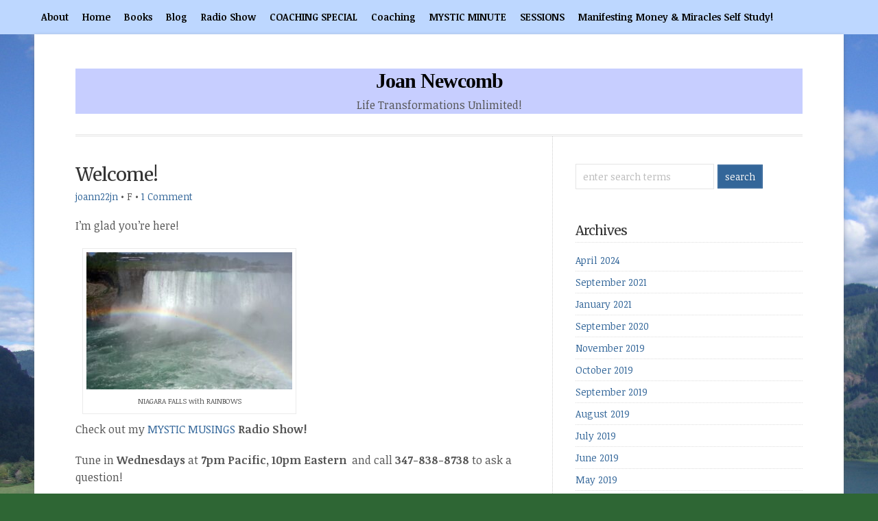

--- FILE ---
content_type: text/html; charset=UTF-8
request_url: https://joan-newcomb.com/blog/2013/06/07/welcome/
body_size: 16701
content:
<!DOCTYPE html PUBLIC "-//W3C//DTD XHTML 1.0 Transitional//EN" "http://www.w3.org/TR/xhtml1/DTD/xhtml1-transitional.dtd">

<html xmlns="http://www.w3.org/1999/xhtml" lang="en-US">

<head profile="http://gmpg.org/xfn/11">

<meta http-equiv="X-UA-Compatible" content="IE=edge" />

<meta http-equiv="Content-Type" content="text/html; charset=UTF-8" />

<title>   Welcome!  : Joan Newcomb</title>

<link rel="stylesheet" href="https://joan-newcomb.com/wp-content/themes/wp-professional102/style.css" type="text/css" media="screen" />

<link rel="stylesheet" href="https://joan-newcomb.com/wp-content/themes/wp-professional102/style-font.css" type="text/css" media="screen" />

	<!-- Responsive Design Resources -->
	<link rel="stylesheet" href="https://joan-newcomb.com/wp-content/themes/wp-professional102/style-responsive.css" type="text/css" media="screen" />
	<meta name="viewport" content="width=device-width,initial-scale=1" />

<link rel="pingback" href="https://joan-newcomb.com/xmlrpc.php" />


<meta name='robots' content='max-image-preview:large' />
<link rel="alternate" type="application/rss+xml" title="Joan Newcomb &raquo; Feed" href="https://joan-newcomb.com/feed/" />
<link rel="alternate" type="application/rss+xml" title="Joan Newcomb &raquo; Comments Feed" href="https://joan-newcomb.com/comments/feed/" />
<link rel="alternate" type="application/rss+xml" title="Joan Newcomb &raquo; Welcome! Comments Feed" href="https://joan-newcomb.com/blog/2013/06/07/welcome/feed/" />
<script type="text/javascript">
/* <![CDATA[ */
window._wpemojiSettings = {"baseUrl":"https:\/\/s.w.org\/images\/core\/emoji\/14.0.0\/72x72\/","ext":".png","svgUrl":"https:\/\/s.w.org\/images\/core\/emoji\/14.0.0\/svg\/","svgExt":".svg","source":{"concatemoji":"https:\/\/joan-newcomb.com\/wp-includes\/js\/wp-emoji-release.min.js?ver=6.4.7"}};
/*! This file is auto-generated */
!function(i,n){var o,s,e;function c(e){try{var t={supportTests:e,timestamp:(new Date).valueOf()};sessionStorage.setItem(o,JSON.stringify(t))}catch(e){}}function p(e,t,n){e.clearRect(0,0,e.canvas.width,e.canvas.height),e.fillText(t,0,0);var t=new Uint32Array(e.getImageData(0,0,e.canvas.width,e.canvas.height).data),r=(e.clearRect(0,0,e.canvas.width,e.canvas.height),e.fillText(n,0,0),new Uint32Array(e.getImageData(0,0,e.canvas.width,e.canvas.height).data));return t.every(function(e,t){return e===r[t]})}function u(e,t,n){switch(t){case"flag":return n(e,"\ud83c\udff3\ufe0f\u200d\u26a7\ufe0f","\ud83c\udff3\ufe0f\u200b\u26a7\ufe0f")?!1:!n(e,"\ud83c\uddfa\ud83c\uddf3","\ud83c\uddfa\u200b\ud83c\uddf3")&&!n(e,"\ud83c\udff4\udb40\udc67\udb40\udc62\udb40\udc65\udb40\udc6e\udb40\udc67\udb40\udc7f","\ud83c\udff4\u200b\udb40\udc67\u200b\udb40\udc62\u200b\udb40\udc65\u200b\udb40\udc6e\u200b\udb40\udc67\u200b\udb40\udc7f");case"emoji":return!n(e,"\ud83e\udef1\ud83c\udffb\u200d\ud83e\udef2\ud83c\udfff","\ud83e\udef1\ud83c\udffb\u200b\ud83e\udef2\ud83c\udfff")}return!1}function f(e,t,n){var r="undefined"!=typeof WorkerGlobalScope&&self instanceof WorkerGlobalScope?new OffscreenCanvas(300,150):i.createElement("canvas"),a=r.getContext("2d",{willReadFrequently:!0}),o=(a.textBaseline="top",a.font="600 32px Arial",{});return e.forEach(function(e){o[e]=t(a,e,n)}),o}function t(e){var t=i.createElement("script");t.src=e,t.defer=!0,i.head.appendChild(t)}"undefined"!=typeof Promise&&(o="wpEmojiSettingsSupports",s=["flag","emoji"],n.supports={everything:!0,everythingExceptFlag:!0},e=new Promise(function(e){i.addEventListener("DOMContentLoaded",e,{once:!0})}),new Promise(function(t){var n=function(){try{var e=JSON.parse(sessionStorage.getItem(o));if("object"==typeof e&&"number"==typeof e.timestamp&&(new Date).valueOf()<e.timestamp+604800&&"object"==typeof e.supportTests)return e.supportTests}catch(e){}return null}();if(!n){if("undefined"!=typeof Worker&&"undefined"!=typeof OffscreenCanvas&&"undefined"!=typeof URL&&URL.createObjectURL&&"undefined"!=typeof Blob)try{var e="postMessage("+f.toString()+"("+[JSON.stringify(s),u.toString(),p.toString()].join(",")+"));",r=new Blob([e],{type:"text/javascript"}),a=new Worker(URL.createObjectURL(r),{name:"wpTestEmojiSupports"});return void(a.onmessage=function(e){c(n=e.data),a.terminate(),t(n)})}catch(e){}c(n=f(s,u,p))}t(n)}).then(function(e){for(var t in e)n.supports[t]=e[t],n.supports.everything=n.supports.everything&&n.supports[t],"flag"!==t&&(n.supports.everythingExceptFlag=n.supports.everythingExceptFlag&&n.supports[t]);n.supports.everythingExceptFlag=n.supports.everythingExceptFlag&&!n.supports.flag,n.DOMReady=!1,n.readyCallback=function(){n.DOMReady=!0}}).then(function(){return e}).then(function(){var e;n.supports.everything||(n.readyCallback(),(e=n.source||{}).concatemoji?t(e.concatemoji):e.wpemoji&&e.twemoji&&(t(e.twemoji),t(e.wpemoji)))}))}((window,document),window._wpemojiSettings);
/* ]]> */
</script>
<style id='wp-emoji-styles-inline-css' type='text/css'>

	img.wp-smiley, img.emoji {
		display: inline !important;
		border: none !important;
		box-shadow: none !important;
		height: 1em !important;
		width: 1em !important;
		margin: 0 0.07em !important;
		vertical-align: -0.1em !important;
		background: none !important;
		padding: 0 !important;
	}
</style>
<link rel='stylesheet' id='wp-block-library-css' href='https://joan-newcomb.com/wp-includes/css/dist/block-library/style.min.css?ver=6.4.7' type='text/css' media='all' />
<style id='classic-theme-styles-inline-css' type='text/css'>
/*! This file is auto-generated */
.wp-block-button__link{color:#fff;background-color:#32373c;border-radius:9999px;box-shadow:none;text-decoration:none;padding:calc(.667em + 2px) calc(1.333em + 2px);font-size:1.125em}.wp-block-file__button{background:#32373c;color:#fff;text-decoration:none}
</style>
<style id='global-styles-inline-css' type='text/css'>
body{--wp--preset--color--black: #000000;--wp--preset--color--cyan-bluish-gray: #abb8c3;--wp--preset--color--white: #ffffff;--wp--preset--color--pale-pink: #f78da7;--wp--preset--color--vivid-red: #cf2e2e;--wp--preset--color--luminous-vivid-orange: #ff6900;--wp--preset--color--luminous-vivid-amber: #fcb900;--wp--preset--color--light-green-cyan: #7bdcb5;--wp--preset--color--vivid-green-cyan: #00d084;--wp--preset--color--pale-cyan-blue: #8ed1fc;--wp--preset--color--vivid-cyan-blue: #0693e3;--wp--preset--color--vivid-purple: #9b51e0;--wp--preset--gradient--vivid-cyan-blue-to-vivid-purple: linear-gradient(135deg,rgba(6,147,227,1) 0%,rgb(155,81,224) 100%);--wp--preset--gradient--light-green-cyan-to-vivid-green-cyan: linear-gradient(135deg,rgb(122,220,180) 0%,rgb(0,208,130) 100%);--wp--preset--gradient--luminous-vivid-amber-to-luminous-vivid-orange: linear-gradient(135deg,rgba(252,185,0,1) 0%,rgba(255,105,0,1) 100%);--wp--preset--gradient--luminous-vivid-orange-to-vivid-red: linear-gradient(135deg,rgba(255,105,0,1) 0%,rgb(207,46,46) 100%);--wp--preset--gradient--very-light-gray-to-cyan-bluish-gray: linear-gradient(135deg,rgb(238,238,238) 0%,rgb(169,184,195) 100%);--wp--preset--gradient--cool-to-warm-spectrum: linear-gradient(135deg,rgb(74,234,220) 0%,rgb(151,120,209) 20%,rgb(207,42,186) 40%,rgb(238,44,130) 60%,rgb(251,105,98) 80%,rgb(254,248,76) 100%);--wp--preset--gradient--blush-light-purple: linear-gradient(135deg,rgb(255,206,236) 0%,rgb(152,150,240) 100%);--wp--preset--gradient--blush-bordeaux: linear-gradient(135deg,rgb(254,205,165) 0%,rgb(254,45,45) 50%,rgb(107,0,62) 100%);--wp--preset--gradient--luminous-dusk: linear-gradient(135deg,rgb(255,203,112) 0%,rgb(199,81,192) 50%,rgb(65,88,208) 100%);--wp--preset--gradient--pale-ocean: linear-gradient(135deg,rgb(255,245,203) 0%,rgb(182,227,212) 50%,rgb(51,167,181) 100%);--wp--preset--gradient--electric-grass: linear-gradient(135deg,rgb(202,248,128) 0%,rgb(113,206,126) 100%);--wp--preset--gradient--midnight: linear-gradient(135deg,rgb(2,3,129) 0%,rgb(40,116,252) 100%);--wp--preset--font-size--small: 13px;--wp--preset--font-size--medium: 20px;--wp--preset--font-size--large: 36px;--wp--preset--font-size--x-large: 42px;--wp--preset--spacing--20: 0.44rem;--wp--preset--spacing--30: 0.67rem;--wp--preset--spacing--40: 1rem;--wp--preset--spacing--50: 1.5rem;--wp--preset--spacing--60: 2.25rem;--wp--preset--spacing--70: 3.38rem;--wp--preset--spacing--80: 5.06rem;--wp--preset--shadow--natural: 6px 6px 9px rgba(0, 0, 0, 0.2);--wp--preset--shadow--deep: 12px 12px 50px rgba(0, 0, 0, 0.4);--wp--preset--shadow--sharp: 6px 6px 0px rgba(0, 0, 0, 0.2);--wp--preset--shadow--outlined: 6px 6px 0px -3px rgba(255, 255, 255, 1), 6px 6px rgba(0, 0, 0, 1);--wp--preset--shadow--crisp: 6px 6px 0px rgba(0, 0, 0, 1);}:where(.is-layout-flex){gap: 0.5em;}:where(.is-layout-grid){gap: 0.5em;}body .is-layout-flow > .alignleft{float: left;margin-inline-start: 0;margin-inline-end: 2em;}body .is-layout-flow > .alignright{float: right;margin-inline-start: 2em;margin-inline-end: 0;}body .is-layout-flow > .aligncenter{margin-left: auto !important;margin-right: auto !important;}body .is-layout-constrained > .alignleft{float: left;margin-inline-start: 0;margin-inline-end: 2em;}body .is-layout-constrained > .alignright{float: right;margin-inline-start: 2em;margin-inline-end: 0;}body .is-layout-constrained > .aligncenter{margin-left: auto !important;margin-right: auto !important;}body .is-layout-constrained > :where(:not(.alignleft):not(.alignright):not(.alignfull)){max-width: var(--wp--style--global--content-size);margin-left: auto !important;margin-right: auto !important;}body .is-layout-constrained > .alignwide{max-width: var(--wp--style--global--wide-size);}body .is-layout-flex{display: flex;}body .is-layout-flex{flex-wrap: wrap;align-items: center;}body .is-layout-flex > *{margin: 0;}body .is-layout-grid{display: grid;}body .is-layout-grid > *{margin: 0;}:where(.wp-block-columns.is-layout-flex){gap: 2em;}:where(.wp-block-columns.is-layout-grid){gap: 2em;}:where(.wp-block-post-template.is-layout-flex){gap: 1.25em;}:where(.wp-block-post-template.is-layout-grid){gap: 1.25em;}.has-black-color{color: var(--wp--preset--color--black) !important;}.has-cyan-bluish-gray-color{color: var(--wp--preset--color--cyan-bluish-gray) !important;}.has-white-color{color: var(--wp--preset--color--white) !important;}.has-pale-pink-color{color: var(--wp--preset--color--pale-pink) !important;}.has-vivid-red-color{color: var(--wp--preset--color--vivid-red) !important;}.has-luminous-vivid-orange-color{color: var(--wp--preset--color--luminous-vivid-orange) !important;}.has-luminous-vivid-amber-color{color: var(--wp--preset--color--luminous-vivid-amber) !important;}.has-light-green-cyan-color{color: var(--wp--preset--color--light-green-cyan) !important;}.has-vivid-green-cyan-color{color: var(--wp--preset--color--vivid-green-cyan) !important;}.has-pale-cyan-blue-color{color: var(--wp--preset--color--pale-cyan-blue) !important;}.has-vivid-cyan-blue-color{color: var(--wp--preset--color--vivid-cyan-blue) !important;}.has-vivid-purple-color{color: var(--wp--preset--color--vivid-purple) !important;}.has-black-background-color{background-color: var(--wp--preset--color--black) !important;}.has-cyan-bluish-gray-background-color{background-color: var(--wp--preset--color--cyan-bluish-gray) !important;}.has-white-background-color{background-color: var(--wp--preset--color--white) !important;}.has-pale-pink-background-color{background-color: var(--wp--preset--color--pale-pink) !important;}.has-vivid-red-background-color{background-color: var(--wp--preset--color--vivid-red) !important;}.has-luminous-vivid-orange-background-color{background-color: var(--wp--preset--color--luminous-vivid-orange) !important;}.has-luminous-vivid-amber-background-color{background-color: var(--wp--preset--color--luminous-vivid-amber) !important;}.has-light-green-cyan-background-color{background-color: var(--wp--preset--color--light-green-cyan) !important;}.has-vivid-green-cyan-background-color{background-color: var(--wp--preset--color--vivid-green-cyan) !important;}.has-pale-cyan-blue-background-color{background-color: var(--wp--preset--color--pale-cyan-blue) !important;}.has-vivid-cyan-blue-background-color{background-color: var(--wp--preset--color--vivid-cyan-blue) !important;}.has-vivid-purple-background-color{background-color: var(--wp--preset--color--vivid-purple) !important;}.has-black-border-color{border-color: var(--wp--preset--color--black) !important;}.has-cyan-bluish-gray-border-color{border-color: var(--wp--preset--color--cyan-bluish-gray) !important;}.has-white-border-color{border-color: var(--wp--preset--color--white) !important;}.has-pale-pink-border-color{border-color: var(--wp--preset--color--pale-pink) !important;}.has-vivid-red-border-color{border-color: var(--wp--preset--color--vivid-red) !important;}.has-luminous-vivid-orange-border-color{border-color: var(--wp--preset--color--luminous-vivid-orange) !important;}.has-luminous-vivid-amber-border-color{border-color: var(--wp--preset--color--luminous-vivid-amber) !important;}.has-light-green-cyan-border-color{border-color: var(--wp--preset--color--light-green-cyan) !important;}.has-vivid-green-cyan-border-color{border-color: var(--wp--preset--color--vivid-green-cyan) !important;}.has-pale-cyan-blue-border-color{border-color: var(--wp--preset--color--pale-cyan-blue) !important;}.has-vivid-cyan-blue-border-color{border-color: var(--wp--preset--color--vivid-cyan-blue) !important;}.has-vivid-purple-border-color{border-color: var(--wp--preset--color--vivid-purple) !important;}.has-vivid-cyan-blue-to-vivid-purple-gradient-background{background: var(--wp--preset--gradient--vivid-cyan-blue-to-vivid-purple) !important;}.has-light-green-cyan-to-vivid-green-cyan-gradient-background{background: var(--wp--preset--gradient--light-green-cyan-to-vivid-green-cyan) !important;}.has-luminous-vivid-amber-to-luminous-vivid-orange-gradient-background{background: var(--wp--preset--gradient--luminous-vivid-amber-to-luminous-vivid-orange) !important;}.has-luminous-vivid-orange-to-vivid-red-gradient-background{background: var(--wp--preset--gradient--luminous-vivid-orange-to-vivid-red) !important;}.has-very-light-gray-to-cyan-bluish-gray-gradient-background{background: var(--wp--preset--gradient--very-light-gray-to-cyan-bluish-gray) !important;}.has-cool-to-warm-spectrum-gradient-background{background: var(--wp--preset--gradient--cool-to-warm-spectrum) !important;}.has-blush-light-purple-gradient-background{background: var(--wp--preset--gradient--blush-light-purple) !important;}.has-blush-bordeaux-gradient-background{background: var(--wp--preset--gradient--blush-bordeaux) !important;}.has-luminous-dusk-gradient-background{background: var(--wp--preset--gradient--luminous-dusk) !important;}.has-pale-ocean-gradient-background{background: var(--wp--preset--gradient--pale-ocean) !important;}.has-electric-grass-gradient-background{background: var(--wp--preset--gradient--electric-grass) !important;}.has-midnight-gradient-background{background: var(--wp--preset--gradient--midnight) !important;}.has-small-font-size{font-size: var(--wp--preset--font-size--small) !important;}.has-medium-font-size{font-size: var(--wp--preset--font-size--medium) !important;}.has-large-font-size{font-size: var(--wp--preset--font-size--large) !important;}.has-x-large-font-size{font-size: var(--wp--preset--font-size--x-large) !important;}
.wp-block-navigation a:where(:not(.wp-element-button)){color: inherit;}
:where(.wp-block-post-template.is-layout-flex){gap: 1.25em;}:where(.wp-block-post-template.is-layout-grid){gap: 1.25em;}
:where(.wp-block-columns.is-layout-flex){gap: 2em;}:where(.wp-block-columns.is-layout-grid){gap: 2em;}
.wp-block-pullquote{font-size: 1.5em;line-height: 1.6;}
</style>
<link rel='stylesheet' id='vooplayer_css-css' href="https://joan-newcomb.com/wp-content/plugins/vooplayer/style.css?ver=6.4.7" type='text/css' media='all' />
<link rel='stylesheet' id='flick-css' href='https://joan-newcomb.com/wp-content/plugins/mailchimp/assets/css/flick/flick.css?ver=2.0.1' type='text/css' media='all' />
<link rel='stylesheet' id='mailchimp_sf_main_css-css' href='https://joan-newcomb.com/wp-content/plugins/mailchimp/assets/css/frontend.css?ver=2.0.1' type='text/css' media='all' />
<script type="text/javascript" src="https://joan-newcomb.com/wp-includes/js/jquery/jquery.min.js?ver=3.7.1" id="jquery-core-js"></script>
<script type="text/javascript" src="https://joan-newcomb.com/wp-includes/js/jquery/jquery-migrate.min.js?ver=3.4.1" id="jquery-migrate-js"></script>
<script type="text/javascript" src="https://joan-newcomb.com/wp-content/themes/wp-professional102/js/flexslider.js?ver=6.4.7" id="flexslider-js"></script>
<script type="text/javascript" src="https://joan-newcomb.com/wp-content/themes/wp-professional102/js/external.js?ver=6.4.7" id="external-js"></script>
<script type="text/javascript" src="https://joan-newcomb.com/wp-content/themes/wp-professional102/js/suckerfish.js?ver=6.4.7" id="suckerfish-js"></script>
<script type="text/javascript" src="https://joan-newcomb.com/wp-content/themes/wp-professional102/js/jquery.mobilemenu.js?ver=6.4.7" id="mobilmenu-js"></script>
<link rel="https://api.w.org/" href="https://joan-newcomb.com/wp-json/" /><link rel="alternate" type="application/json" href="https://joan-newcomb.com/wp-json/wp/v2/posts/1" /><link rel="EditURI" type="application/rsd+xml" title="RSD" href="https://joan-newcomb.com/xmlrpc.php?rsd" />
<meta name="generator" content="WordPress 6.4.7" />
<link rel="canonical" href="https://joan-newcomb.com/blog/2013/06/07/welcome/" />
<link rel='shortlink' href='https://joan-newcomb.com/?p=1' />
<link rel="alternate" type="application/json+oembed" href="https://joan-newcomb.com/wp-json/oembed/1.0/embed?url=https%3A%2F%2Fjoan-newcomb.com%2Fblog%2F2013%2F06%2F07%2Fwelcome%2F" />
<link rel="alternate" type="text/xml+oembed" href="https://joan-newcomb.com/wp-json/oembed/1.0/embed?url=https%3A%2F%2Fjoan-newcomb.com%2Fblog%2F2013%2F06%2F07%2Fwelcome%2F&#038;format=xml" />
              <style>#livesite_active_engage .ls-more-actions-C {display: none}</style>
            <script type="text/javascript">
        var vcUrl = 'www.vcita.com/widgets/active_engage/wordpress.demo/loader.js?format=js';
        var script = document.createElement('script');
        script.src = '//' + vcUrl;
        script.type = 'text/javascript';

        document.addEventListener('DOMContentLoaded', () => {
          const scripts = document.querySelectorAll('script[src]');
          let sfound = false;

          for (let i = 0; i < scripts.length; i++) {
            if ((scripts[i].getAttribute('src').indexOf('vcita.com') >= 0 &&
              scripts[i].getAttribute('src').indexOf('livesite.js') >= 0) ||
              (scripts[i].getAttribute('src').indexOf('vcita.com') >= 0 &&
                scripts[i].getAttribute('src').indexOf('loader.js') >= 0)
            ) {
              sfound = true;
              break
            }
          }

          if (sfound) return;

                    document.cookie = "livesite__engage=; expires=Thu, 01 Jan 1970 00:00:00 UTC; path=/;";
          
          
            			          window.Vcita = {};
			Vcita.legacyOptions = function () {
            return {
              desktopEnabled: 1,
              mobileEnabled: 1,
              engageButton: true,
              activeEngage: true,
              engageState: 'closed',
              actionButtons: false,
              // inlineActions: false,
              activeEngageAction: "schedule",
              //mobileQuickAction: "schedule",
              activeEngageActionText: 'Schedule now',
              engageButtonText: 'Schedule now',
              activeEngageTitle: "Let's talk!",
              activeEngageText: "Thanks for stopping by! We're here to help…",
                          imageUrl: "",
                          textPoweredBy: 'Powered by vcita',
              themeActionColor: '#01dcf7',
              themeActionHover: '#01dcf7',
              themeActionText: '#ffffff',
              themeMainActionColor: '#01dcf7',
              themeMainActionHover: '#01dcf7',
              themeMainActionText: '#ffffff'
			  }
          };
                        

                  const checkLivesite = () => {
            if (!window.LiveSite) return false;
              // console.log(window.Vcita.legacyOptions());
              // console.log(window.LiveSite);
            return true;
          };
                    const checkEngageButton = () => {
            const leb = document.querySelector('#livesite_engage_button a.ls-engage-button');

            if (leb != null) {
                            leb.classList.remove('livesite-engage');
              leb.classList.add('livesite-schedule');
              // leb.onclick = LiveSite.schedule;
              return true;
            } else return false;
          };

          let tryit = 0, aeint;

          let lint = setInterval(() => {
            if (checkLivesite() || tryit == 100000) {
              clearInterval(lint);
              tryit = 0;

              aeint = setInterval(() => {
                if (checkEngageButton() || tryit == 100000) {
                  clearInterval(aeint);
                } else tryit++;
              }, 10);
            } else tryit++;
          }, 100);
                  
          document.body.appendChild(script)
        });
      </script>
    <script> var loggedInUser; window.loggedInUser = {"data":{},"ID":0,"caps":[],"cap_key":null,"roles":[],"allcaps":[],"filter":null}</script>
<!-- Alternate Stylesheet -->
<link href="https://joan-newcomb.com/wp-content/themes/wp-professional102/styles/default.css" rel="stylesheet" type="text/css" />

<!-- Custom Styles from Theme Setting Page -->
<style type="text/css">
body {background-image:none;background-color:#2e6634;background-image:url(http://joan-newcomb.com/wp-content/uploads/2013/06/C_river1.jpg);background-repeat:no-repeat;background-attachment:scroll;background-position:top left;}
.outer-wrap {-moz-box-shadow:0px 2px 6px rgba(100,100,100,0.4);-webkit-box-shadow:0px 2px 6px rgba(100,100,100,0.4);box-shadow:0px 2px 6px rgba(100,100,100,0.4);margin:0 auto}
#header {border-bottom:3px double #e5e5e5;}
#sitetitle,#sitetitle .title {text-align:center;}
#sitetitle .title {font-size:30px;font-weight:bold;font-family:Georgia,Times,serif;}
#head-content {padding-right:2%;padding-left:2%;max-width:96%;background-color:#c7ceff;}
#topnav,#topnav ul ul a {font-weight:bold;background:#bdd7ff;}
#topnav ul a,#topnav ul ul a {color:#0a0a0a;}
</style>

<!-- Styles from custom.css -->
<link href="https://joan-newcomb.com/wp-content/themes/wp-professional102/custom.css" rel="stylesheet" type="text/css" />

	<!-- MobileMenu JS -->
	<script type="text/javascript">
		jQuery(function () {
			jQuery('.nav').mobileMenu({ defaultText: 'Navigate to ...' });
			jQuery('.catnav').mobileMenu({ defaultText: 'Navigate to ... ', className: 'select-menu-catnav' });
		});
	</script>

	<!-- Media Queries Script for IE8 and Older -->
	<!--[if lt IE 9]>
		<script type="text/javascript" src="http://css3-mediaqueries-js.googlecode.com/svn/trunk/css3-mediaqueries.js"></script>
	<![endif]-->
<link rel="icon" href="https://joan-newcomb.com/wp-content/uploads/2015/05/cropped-IMG_3996-1-150x150.jpg" sizes="32x32" />
<link rel="icon" href="https://joan-newcomb.com/wp-content/uploads/2015/05/cropped-IMG_3996-1-300x300.jpg" sizes="192x192" />
<link rel="apple-touch-icon" href="https://joan-newcomb.com/wp-content/uploads/2015/05/cropped-IMG_3996-1-300x300.jpg" />
<meta name="msapplication-TileImage" content="https://joan-newcomb.com/wp-content/uploads/2015/05/cropped-IMG_3996-1-300x300.jpg" />

</head>

<body class="post-template-default single single-post postid-1 single-format-standard c-sw">

<div id="topnav">
	<div class="limit">
					<ul class="nav clearfix">
				<li id="menu-item-421" class="menu-item menu-item-type-post_type menu-item-object-page menu-item-421"><a href="https://joan-newcomb.com/about/">About</a></li>
<li id="menu-item-427" class="menu-item menu-item-type-custom menu-item-object-custom menu-item-home menu-item-has-children menu-item-427"><a href="https://joan-newcomb.com/">Home</a>
<ul class="sub-menu">
	<li id="menu-item-3306" class="menu-item menu-item-type-post_type menu-item-object-page menu-item-privacy-policy menu-item-3306"><a rel="privacy-policy" href="https://joan-newcomb.com/privacy-policy/">Privacy Policy</a></li>
</ul>
</li>
<li id="menu-item-419" class="menu-item menu-item-type-post_type menu-item-object-page menu-item-419"><a href="https://joan-newcomb.com/books/">Books</a></li>
<li id="menu-item-418" class="menu-item menu-item-type-post_type menu-item-object-page menu-item-418"><a href="https://joan-newcomb.com/blog/">Blog</a></li>
<li id="menu-item-420" class="menu-item menu-item-type-post_type menu-item-object-page menu-item-420"><a href="https://joan-newcomb.com/radio-show/">Radio Show</a></li>
<li id="menu-item-3250" class="menu-item menu-item-type-post_type menu-item-object-page menu-item-3250"><a href="https://joan-newcomb.com/coaching-special/">COACHING SPECIAL</a></li>
<li id="menu-item-417" class="menu-item menu-item-type-post_type menu-item-object-page menu-item-417"><a href="https://joan-newcomb.com/coaching/">Coaching</a></li>
<li id="menu-item-600" class="menu-item menu-item-type-post_type menu-item-object-page menu-item-600"><a href="https://joan-newcomb.com/mystic-minute/">MYSTIC MINUTE</a></li>
<li id="menu-item-3708" class="menu-item menu-item-type-post_type menu-item-object-page menu-item-3708"><a href="https://joan-newcomb.com/sessions/">SESSIONS</a></li>
<li id="menu-item-3805" class="menu-item menu-item-type-post_type menu-item-object-page menu-item-3805"><a href="https://joan-newcomb.com/manifesting-money-miracles-self-study/">Manifesting Money &#038; Miracles Self Study!</a></li>
			</ul>
					</div>
</div>

<div class="outer-wrap">

	<div id="wrap">

		<div id="header">
			<div id="head-content" class="clearfix">
									<div id="sitetitle">
						<div class="title"><a href="https://joan-newcomb.com">Joan Newcomb</a></div> 
						<div class="description">Life Transformations Unlimited!</div>
					</div>
											</div>
		</div>

		
		
	
	<div id="page" class="clearfix">

		<div class="page-border clearfix">

		<div id="contentleft">

			<div id="content" class="clearfix">

				
				

				<div class="singlepost">

					<div class="post" id="post-main-1">

						<div class="entry">

							<h1 class="post-title single"><a href="https://joan-newcomb.com/blog/2013/06/07/welcome/" rel="bookmark" title="Permanent Link to Welcome!">Welcome!</a></h1>

							<div class="meta single">

	<span class="meta-author"><a href="https://joan-newcomb.com/blog/author/joann22jn/" title="Posts by joann22jn" rel="author">joann22jn</a> &bull; </span>
	<span class="meta-date">F </span>
	<span class="meta-comments"> &bull; <a href="https://joan-newcomb.com/blog/2013/06/07/welcome/#comments" title="Comments for Welcome!">1 Comment</a></span> 

</div>
							
							<p>I&#8217;m glad you&#8217;re here!</p>
<div id="attachment_216" style="width: 310px" class="wp-caption alignnone"><a href="https://joan-newcomb.com/wp-content/uploads/2013/11/Niagra_waterfalls.jpg"><img fetchpriority="high" decoding="async" aria-describedby="caption-attachment-216" class="size-medium wp-image-216" alt="NIAGARA FALLS with RAINBOWS" src="https://joan-newcomb.com/wp-content/uploads/2013/11/Niagra_waterfalls-300x200.jpg" width="300" height="200" /></a><p id="caption-attachment-216" class="wp-caption-text">NIAGARA FALLS with RAINBOWS</p></div>
<p>Check out my <a href="http://www.blogtalkradio.com/joannewcomb" target="_blank">MYSTIC MUSINGS</a> <strong>Radio Show! </strong></p>
<p>Tune in <strong>Wednesdays </strong>at <strong>7pm Pacific, 10pm Eastern</strong>  and call <strong>347-838-8738</strong> to ask a question!</p>

							<div style="clear:both;"></div>

							
							<div class="meta bottom">
								<span class="cats">Filed in: <a href="https://joan-newcomb.com/blog/category/uncategorized/" rel="category tag">Uncategorized</a></span>
															</div>

							
						</div>

						
<!-- You can start editing here. -->

<div class="allcomments">


	<h3 id="comments">Comments (1)</h3>

	<p class="comments-number"><a href="https://joan-newcomb.com/blog/2013/06/07/welcome/trackback/" title="Trackback URL">Trackback URL</a> | <a title="Comments RSS Feed for This Entry" href="https://joan-newcomb.com/blog/2013/06/07/welcome/feed">Comments RSS Feed</a></p>

	<div class="comments-navigation clearfix">
		<div class="alignleft"></div>
		<div class="alignright"></div>
	</div>

	
	<ol class="commentlist">
				<li class="comment even thread-even depth-1" id="comment-1">
				<div id="div-comment-1" class="comment-body">
				<div class="comment-author vcard">
			<img alt='' src='https://secure.gravatar.com/avatar/?s=60&#038;d=mm&#038;r=g' srcset='https://secure.gravatar.com/avatar/?s=120&#038;d=mm&#038;r=g 2x' class='avatar avatar-60 photo avatar-default' height='60' width='60' decoding='async'/>			<cite class="fn"><a href="http://wordpress.org/" class="url" rel="ugc external nofollow">Universe</a></cite> <span class="says">says:</span>		</div>
		
		<div class="comment-meta commentmetadata">
			<a href="https://joan-newcomb.com/blog/2013/06/07/welcome/#comment-1">F  at 5:20 pm</a>		</div>

		<p>This is an AWESOME site! I can&#8217;t wait to see more! I&#8217;m signing up for an Intro session with you TODAY!!</p>

		<div class="reply"><a rel='nofollow' class='comment-reply-link' href='https://joan-newcomb.com/blog/2013/06/07/welcome/?replytocom=1#respond' data-commentid="1" data-postid="1" data-belowelement="div-comment-1" data-respondelement="respond" data-replyto="Reply to Universe" aria-label='Reply to Universe'>Reply</a></div>
				</div>
				</li><!-- #comment-## -->
	</ol>

 
</div>


	<div id="respond">

		<form action="https://joan-newcomb.com/wp-comments-post.php" method="post" id="commentform">

			<h3>Leave a Reply</h3>

			<div class="cancel-comment-reply">
				<a rel="nofollow" id="cancel-comment-reply-link" href="/blog/2013/06/07/welcome/#respond" style="display:none;">Click here to cancel reply.</a>			</div>

			
				
					<p><input type="text" name="author" id="author" value="" size="40" tabindex="1" />
					<label for="author">Name ( required )</label></p>

					<p><input type="text" name="email" id="email" value="" size="40" tabindex="2" />
					<label for="email">Email ( required; will not be published )</label></p>

					<p><input type="text" name="url" id="url" value="" size="40" tabindex="3" />
					<label for="url">Website</label></p>

				
				<!--<p><small><strong>XHTML:</strong> You can use these tags: <code>&lt;a href=&quot;&quot; title=&quot;&quot;&gt; &lt;abbr title=&quot;&quot;&gt; &lt;acronym title=&quot;&quot;&gt; &lt;b&gt; &lt;blockquote cite=&quot;&quot;&gt; &lt;cite&gt; &lt;code&gt; &lt;del datetime=&quot;&quot;&gt; &lt;em&gt; &lt;i&gt; &lt;q cite=&quot;&quot;&gt; &lt;s&gt; &lt;strike&gt; &lt;strong&gt; </code></small></p>-->

				<p><textarea name="comment" id="comment" cols="100%" rows="10" tabindex="4"></textarea></p>

				<p class="button-submit"><input name="submit" type="submit" id="submit" tabindex="5" value="Submit Comment" />
				<input type='hidden' name='comment_post_ID' value='1' id='comment_post_ID' />
<input type='hidden' name='comment_parent' id='comment_parent' value='0' />
				</p>

				<p style="display: none;"><input type="hidden" id="akismet_comment_nonce" name="akismet_comment_nonce" value="9fbe6c0cba" /></p><p style="display: none !important;" class="akismet-fields-container" data-prefix="ak_"><label>&#916;<textarea name="ak_hp_textarea" cols="45" rows="8" maxlength="100"></textarea></label><input type="hidden" id="ak_js_1" name="ak_js" value="131"/><script>document.getElementById( "ak_js_1" ).setAttribute( "value", ( new Date() ).getTime() );</script></p>
			
		</form>

	</div>


					</div>

					<div class="navigation clearfix">
	<div class="alignleft single">
			</div>
	<div class="alignright single">
		<a href="https://joan-newcomb.com/blog/2014/06/04/come-see-us/" rel="next">Come See Us!</a> &raquo;	</div>
</div>
				</div>


			</div>

			
		</div>


		<div id="contentright">

			<div id="sidebar" class="clearfix">
				<div id="search-2" class="widget widget_search"><div class="widget-wrap"><form id="searchform" method="get" action="https://joan-newcomb.com/" ><input type="text" value="Enter Search Terms" onfocus="if (this.value == 'Enter Search Terms') {this.value = '';}" onblur="if (this.value == '') {this.value = 'Enter Search Terms';}" size="18" maxlength="50" name="s" id="searchfield" /><input type="submit" value="search" id="submitbutton" /></form>
</div></div><div id="archives-2" class="widget widget_archive"><div class="widget-wrap"><h3 class="widgettitle"><span>Archives</span></h3>
			<ul>
					<li><a href='https://joan-newcomb.com/blog/2024/04/'>April 2024</a></li>
	<li><a href='https://joan-newcomb.com/blog/2021/09/'>September 2021</a></li>
	<li><a href='https://joan-newcomb.com/blog/2021/01/'>January 2021</a></li>
	<li><a href='https://joan-newcomb.com/blog/2020/09/'>September 2020</a></li>
	<li><a href='https://joan-newcomb.com/blog/2019/11/'>November 2019</a></li>
	<li><a href='https://joan-newcomb.com/blog/2019/10/'>October 2019</a></li>
	<li><a href='https://joan-newcomb.com/blog/2019/09/'>September 2019</a></li>
	<li><a href='https://joan-newcomb.com/blog/2019/08/'>August 2019</a></li>
	<li><a href='https://joan-newcomb.com/blog/2019/07/'>July 2019</a></li>
	<li><a href='https://joan-newcomb.com/blog/2019/06/'>June 2019</a></li>
	<li><a href='https://joan-newcomb.com/blog/2019/05/'>May 2019</a></li>
	<li><a href='https://joan-newcomb.com/blog/2019/04/'>April 2019</a></li>
	<li><a href='https://joan-newcomb.com/blog/2019/03/'>March 2019</a></li>
	<li><a href='https://joan-newcomb.com/blog/2019/02/'>February 2019</a></li>
	<li><a href='https://joan-newcomb.com/blog/2019/01/'>January 2019</a></li>
	<li><a href='https://joan-newcomb.com/blog/2018/12/'>December 2018</a></li>
	<li><a href='https://joan-newcomb.com/blog/2018/11/'>November 2018</a></li>
	<li><a href='https://joan-newcomb.com/blog/2018/10/'>October 2018</a></li>
	<li><a href='https://joan-newcomb.com/blog/2018/09/'>September 2018</a></li>
	<li><a href='https://joan-newcomb.com/blog/2018/08/'>August 2018</a></li>
	<li><a href='https://joan-newcomb.com/blog/2018/07/'>July 2018</a></li>
	<li><a href='https://joan-newcomb.com/blog/2018/06/'>June 2018</a></li>
	<li><a href='https://joan-newcomb.com/blog/2018/05/'>May 2018</a></li>
	<li><a href='https://joan-newcomb.com/blog/2018/04/'>April 2018</a></li>
	<li><a href='https://joan-newcomb.com/blog/2018/03/'>March 2018</a></li>
	<li><a href='https://joan-newcomb.com/blog/2018/02/'>February 2018</a></li>
	<li><a href='https://joan-newcomb.com/blog/2018/01/'>January 2018</a></li>
	<li><a href='https://joan-newcomb.com/blog/2017/12/'>December 2017</a></li>
	<li><a href='https://joan-newcomb.com/blog/2017/11/'>November 2017</a></li>
	<li><a href='https://joan-newcomb.com/blog/2017/10/'>October 2017</a></li>
	<li><a href='https://joan-newcomb.com/blog/2017/09/'>September 2017</a></li>
	<li><a href='https://joan-newcomb.com/blog/2017/08/'>August 2017</a></li>
	<li><a href='https://joan-newcomb.com/blog/2017/07/'>July 2017</a></li>
	<li><a href='https://joan-newcomb.com/blog/2017/06/'>June 2017</a></li>
	<li><a href='https://joan-newcomb.com/blog/2017/05/'>May 2017</a></li>
	<li><a href='https://joan-newcomb.com/blog/2017/04/'>April 2017</a></li>
	<li><a href='https://joan-newcomb.com/blog/2017/03/'>March 2017</a></li>
	<li><a href='https://joan-newcomb.com/blog/2017/02/'>February 2017</a></li>
	<li><a href='https://joan-newcomb.com/blog/2017/01/'>January 2017</a></li>
	<li><a href='https://joan-newcomb.com/blog/2016/12/'>December 2016</a></li>
	<li><a href='https://joan-newcomb.com/blog/2016/11/'>November 2016</a></li>
	<li><a href='https://joan-newcomb.com/blog/2016/10/'>October 2016</a></li>
	<li><a href='https://joan-newcomb.com/blog/2016/09/'>September 2016</a></li>
	<li><a href='https://joan-newcomb.com/blog/2016/08/'>August 2016</a></li>
	<li><a href='https://joan-newcomb.com/blog/2016/07/'>July 2016</a></li>
	<li><a href='https://joan-newcomb.com/blog/2016/06/'>June 2016</a></li>
	<li><a href='https://joan-newcomb.com/blog/2016/05/'>May 2016</a></li>
	<li><a href='https://joan-newcomb.com/blog/2016/04/'>April 2016</a></li>
	<li><a href='https://joan-newcomb.com/blog/2016/03/'>March 2016</a></li>
	<li><a href='https://joan-newcomb.com/blog/2016/02/'>February 2016</a></li>
	<li><a href='https://joan-newcomb.com/blog/2016/01/'>January 2016</a></li>
	<li><a href='https://joan-newcomb.com/blog/2015/12/'>December 2015</a></li>
	<li><a href='https://joan-newcomb.com/blog/2015/11/'>November 2015</a></li>
	<li><a href='https://joan-newcomb.com/blog/2015/10/'>October 2015</a></li>
	<li><a href='https://joan-newcomb.com/blog/2015/09/'>September 2015</a></li>
	<li><a href='https://joan-newcomb.com/blog/2015/08/'>August 2015</a></li>
	<li><a href='https://joan-newcomb.com/blog/2015/07/'>July 2015</a></li>
	<li><a href='https://joan-newcomb.com/blog/2015/06/'>June 2015</a></li>
	<li><a href='https://joan-newcomb.com/blog/2015/05/'>May 2015</a></li>
	<li><a href='https://joan-newcomb.com/blog/2015/04/'>April 2015</a></li>
	<li><a href='https://joan-newcomb.com/blog/2014/12/'>December 2014</a></li>
	<li><a href='https://joan-newcomb.com/blog/2014/11/'>November 2014</a></li>
	<li><a href='https://joan-newcomb.com/blog/2014/10/'>October 2014</a></li>
	<li><a href='https://joan-newcomb.com/blog/2014/09/'>September 2014</a></li>
	<li><a href='https://joan-newcomb.com/blog/2014/08/'>August 2014</a></li>
	<li><a href='https://joan-newcomb.com/blog/2014/06/'>June 2014</a></li>
	<li><a href='https://joan-newcomb.com/blog/2013/06/'>June 2013</a></li>
			</ul>

			</div></div><div id="meta-2" class="widget widget_meta"><div class="widget-wrap"><h3 class="widgettitle"><span>Meta</span></h3>
		<ul>
						<li><a href="https://joan-newcomb.com/wp-login.php">Log in</a></li>
			<li><a href="https://joan-newcomb.com/feed/">Entries feed</a></li>
			<li><a href="https://joan-newcomb.com/comments/feed/">Comments feed</a></li>

			<li><a href="https://wordpress.org/">WordPress.org</a></li>
		</ul>

		</div></div><div id="categories-2" class="widget widget_categories"><div class="widget-wrap"><h3 class="widgettitle"><span>Categories</span></h3>
			<ul>
					<li class="cat-item cat-item-1"><a href="https://joan-newcomb.com/blog/category/uncategorized/">Uncategorized</a>
</li>
			</ul>

			</div></div>			</div>

			<div id="sidebar-bottom" class="clearfix">

				<div id="sidebar-bottom-left">
					<div id="catposts-widget-2" class="widget catposts"><div class="widget-wrap"><h3 class="widgettitle"><span>Uncategorized</span></h3><div class='cat-posts-widget textwidget'>
				<div class="post">
					<div class="entry clearfix">
						<a href="https://joan-newcomb.com/blog/2024/04/03/manifesting-money-miracles-video-series/" rel="bookmark" title="Permanent Link to Manifesting Money &#038; Miracles Video Series"></a>
						<p class="post-title"><a href="https://joan-newcomb.com/blog/2024/04/03/manifesting-money-miracles-video-series/" rel="bookmark" title="Permanent Link to Manifesting Money &#038; Miracles Video Series">Manifesting Money &#038; Miracles Video Series</a></p>
						<p>&nbsp; Welcome to your video series! To start receiving your videos, please enter you email address below. Check your inbox for your first email! * indicates required Email Address * /* real people should not fill this in and expect good things &#8211; do not remove this or risk form bot signups */ Questions? Email [&hellip;]</p>
					</div>
					<div class="meta single">

	<span class="meta-author"><a href="https://joan-newcomb.com/blog/author/joann22jn/" title="Posts by joann22jn" rel="author">joann22jn</a> &bull; </span>
	<span class="meta-date">F </span>
	<span class="meta-comments"> &bull; <a href="https://joan-newcomb.com/blog/2024/04/03/manifesting-money-miracles-video-series/#respond" title="Comments for Manifesting Money &#038; Miracles Video Series">0 Comments</a></span> 

</div>					<div style="clear:both;"></div>
				</div>
						<div class="post">
					<div class="entry clearfix">
						<a href="https://joan-newcomb.com/blog/2021/09/06/mystic-minute-how-to-find-quiet-in-the-midst-of-chaos/" rel="bookmark" title="Permanent Link to Mystic Minute: How To Find Quiet In The Midst of Chaos"></a>
						<p class="post-title"><a href="https://joan-newcomb.com/blog/2021/09/06/mystic-minute-how-to-find-quiet-in-the-midst-of-chaos/" rel="bookmark" title="Permanent Link to Mystic Minute: How To Find Quiet In The Midst of Chaos">Mystic Minute: How To Find Quiet In The Midst of Chaos</a></p>
						<p>Enjoy these videos? Please like and share! Subscribe to my YouTube Channel https://www.youtube.com/user/joanmnewcomb/ Get them in your inbox http://eepurl.com/boUvc1 My website: http://joan-newcomb.com Learn Tools &amp; Techniques To Do This Yourself : https://joan-newcomb.com/coaching-special/ Like me on Facebook https://www.facebook.com/pages/Joan-Newcomb/76600083292 Follow me on Twitter http://www.twitter.com/joannewcomb Old Podcasts: http://www.consciousconversationswithjoanandjanet.com</p>
					</div>
					<div class="meta single">

	<span class="meta-author"><a href="https://joan-newcomb.com/blog/author/joann22jn/" title="Posts by joann22jn" rel="author">joann22jn</a> &bull; </span>
	<span class="meta-date">F </span>
	<span class="meta-comments"> &bull; <a href="https://joan-newcomb.com/blog/2021/09/06/mystic-minute-how-to-find-quiet-in-the-midst-of-chaos/#respond" title="Comments for Mystic Minute: How To Find Quiet In The Midst of Chaos">0 Comments</a></span> 

</div>					<div style="clear:both;"></div>
				</div>
						<div class="post">
					<div class="entry clearfix">
						<a href="https://joan-newcomb.com/blog/2021/01/15/most-recent-post/" rel="bookmark" title="Permanent Link to Most Recent Post"></a>
						<p class="post-title"><a href="https://joan-newcomb.com/blog/2021/01/15/most-recent-post/" rel="bookmark" title="Permanent Link to Most Recent Post">Most Recent Post</a></p>
						<p>This is a test to figure out what happened to my posts! They used to be on the home page and fully visible. Then they got moved to the coaching page, which doesn&#8217;t blog posts on them. Friggin&#8217; mystery to me how that happened or how to correct it.</p>
					</div>
					<div class="meta single">

	<span class="meta-author"><a href="https://joan-newcomb.com/blog/author/joann22jn/" title="Posts by joann22jn" rel="author">joann22jn</a> &bull; </span>
	<span class="meta-date">F </span>
	<span class="meta-comments"> &bull; <a href="https://joan-newcomb.com/blog/2021/01/15/most-recent-post/#respond" title="Comments for Most Recent Post">0 Comments</a></span> 

</div>					<div style="clear:both;"></div>
				</div>
						<div class="post">
					<div class="entry clearfix">
						<a href="https://joan-newcomb.com/blog/2020/09/30/back-to-basics-energetics/" rel="bookmark" title="Permanent Link to BACK TO BASICS Energetics"></a>
						<p class="post-title"><a href="https://joan-newcomb.com/blog/2020/09/30/back-to-basics-energetics/" rel="bookmark" title="Permanent Link to BACK TO BASICS Energetics">BACK TO BASICS Energetics</a></p>
						<p>For most of this year, we’ve been called to isolate in our homes, and when we’re out, we have to be physically distant from others. Meanwhile the external world has been getting noisier and more chaotic than ever before. Now is a time to revisit (or learn) some very basic ways to be grounded and [&hellip;]</p>
					</div>
					<div class="meta single">

	<span class="meta-author"><a href="https://joan-newcomb.com/blog/author/joann22jn/" title="Posts by joann22jn" rel="author">joann22jn</a> &bull; </span>
	<span class="meta-date">F </span>
	<span class="meta-comments"> &bull; <a href="https://joan-newcomb.com/blog/2020/09/30/back-to-basics-energetics/#respond" title="Comments for BACK TO BASICS Energetics">0 Comments</a></span> 

</div>					<div style="clear:both;"></div>
				</div>
						<div class="post">
					<div class="entry clearfix">
						<a href="https://joan-newcomb.com/blog/2019/11/14/mystic-musings-presence-and-value/" rel="bookmark" title="Permanent Link to MYSTIC MUSINGS: Presence And Value"></a>
						<p class="post-title"><a href="https://joan-newcomb.com/blog/2019/11/14/mystic-musings-presence-and-value/" rel="bookmark" title="Permanent Link to MYSTIC MUSINGS: Presence And Value">MYSTIC MUSINGS: Presence And Value</a></p>
						<p>Like these videos? Subscribe to my YouTube Channel https://www.youtube.com/user/joanmnewcomb/ Get them in your inbox http://eepurl.com/boUvc1 My website: http://joan-newcomb.com My coaching programs: http://joan-newcomb.com/conscious-mastery/ Like me on Facebook https://www.facebook.com/pages/Joan-Newcomb/76600083292 Follow me on Twitter http://www.twitter.com/joannewcomb Podcasts: http://www.consciousconversationswithjoanandjanet.com &nbsp;</p>
					</div>
					<div class="meta single">

	<span class="meta-author"><a href="https://joan-newcomb.com/blog/author/joann22jn/" title="Posts by joann22jn" rel="author">joann22jn</a> &bull; </span>
	<span class="meta-date">F </span>
	<span class="meta-comments"> &bull; <a href="https://joan-newcomb.com/blog/2019/11/14/mystic-musings-presence-and-value/#respond" title="Comments for MYSTIC MUSINGS: Presence And Value">0 Comments</a></span> 

</div>					<div style="clear:both;"></div>
				</div>
						<div class="post">
					<div class="entry clearfix">
						<a href="https://joan-newcomb.com/blog/2019/10/04/contractor-built-houses-aka-manufacturing-without-consciousness/" rel="bookmark" title="Permanent Link to Contractor Built Houses Aka Manufacturing Without Consciousness"></a>
						<p class="post-title"><a href="https://joan-newcomb.com/blog/2019/10/04/contractor-built-houses-aka-manufacturing-without-consciousness/" rel="bookmark" title="Permanent Link to Contractor Built Houses Aka Manufacturing Without Consciousness">Contractor Built Houses Aka Manufacturing Without Consciousness</a></p>
						<p>Contractor Built Houses Aka Manufacturing Without Consciousness ©2019 Joan Newcomb My husband is an architect, so looking for a place to live with him has always been a different experience. But it’s helped me notice whether a dwelling is designed by an architect or by a contractor. Contractor built houses are always missing something. There won’t be [&hellip;]</p>
					</div>
					<div class="meta single">

	<span class="meta-author"><a href="https://joan-newcomb.com/blog/author/joann22jn/" title="Posts by joann22jn" rel="author">joann22jn</a> &bull; </span>
	<span class="meta-date">F </span>
	<span class="meta-comments"> &bull; <a href="https://joan-newcomb.com/blog/2019/10/04/contractor-built-houses-aka-manufacturing-without-consciousness/#respond" title="Comments for Contractor Built Houses Aka Manufacturing Without Consciousness">0 Comments</a></span> 

</div>					<div style="clear:both;"></div>
				</div>
						<div class="post">
					<div class="entry clearfix">
						<a href="https://joan-newcomb.com/blog/2019/10/03/how-to-find-constancy-in-turbulent-times-2019-joan-newcomb/" rel="bookmark" title="Permanent Link to How To Find Constancy In Turbulent Times ©2019 Joan Newcomb"></a>
						<p class="post-title"><a href="https://joan-newcomb.com/blog/2019/10/03/how-to-find-constancy-in-turbulent-times-2019-joan-newcomb/" rel="bookmark" title="Permanent Link to How To Find Constancy In Turbulent Times ©2019 Joan Newcomb">How To Find Constancy In Turbulent Times ©2019 Joan Newcomb</a></p>
						<p>How To Find Constancy In Turbulent Times ©2019 Joan Newcomb I’ve been quite caught up in the political roller coasters happening on both sides of the pond. An UK High Court ruled that Boris Johnson’s recent closure of parliament was against the law, shortly before the story about Donald Trump asking the Ukraine for help with [&hellip;]</p>
					</div>
					<div class="meta single">

	<span class="meta-author"><a href="https://joan-newcomb.com/blog/author/joann22jn/" title="Posts by joann22jn" rel="author">joann22jn</a> &bull; </span>
	<span class="meta-date">F </span>
	<span class="meta-comments"> &bull; <a href="https://joan-newcomb.com/blog/2019/10/03/how-to-find-constancy-in-turbulent-times-2019-joan-newcomb/#respond" title="Comments for How To Find Constancy In Turbulent Times ©2019 Joan Newcomb">0 Comments</a></span> 

</div>					<div style="clear:both;"></div>
				</div>
						<div class="post">
					<div class="entry clearfix">
						<a href="https://joan-newcomb.com/blog/2019/09/20/symbiotic-relationships-2019/" rel="bookmark" title="Permanent Link to Symbiotic Relationships 2019"></a>
						<p class="post-title"><a href="https://joan-newcomb.com/blog/2019/09/20/symbiotic-relationships-2019/" rel="bookmark" title="Permanent Link to Symbiotic Relationships 2019">Symbiotic Relationships 2019</a></p>
						<p>©2019 Joan Newcomb This is an updated version of a post from 2012 I’m in the midst of heavy duty care giving again, this time helping my younger brother recover from a stroke. It helps me to remember that in every situation, I’m receiving as well as giving. Right now there is healing occurring on [&hellip;]</p>
					</div>
					<div class="meta single">

	<span class="meta-author"><a href="https://joan-newcomb.com/blog/author/joann22jn/" title="Posts by joann22jn" rel="author">joann22jn</a> &bull; </span>
	<span class="meta-date">F </span>
	<span class="meta-comments"> &bull; <a href="https://joan-newcomb.com/blog/2019/09/20/symbiotic-relationships-2019/#respond" title="Comments for Symbiotic Relationships 2019">0 Comments</a></span> 

</div>					<div style="clear:both;"></div>
				</div>
						<div class="post">
					<div class="entry clearfix">
						<a href="https://joan-newcomb.com/blog/2019/09/12/mystic-minute-anchor-where-you-are/" rel="bookmark" title="Permanent Link to Mystic Minute: Anchor Where You Are"></a>
						<p class="post-title"><a href="https://joan-newcomb.com/blog/2019/09/12/mystic-minute-anchor-where-you-are/" rel="bookmark" title="Permanent Link to Mystic Minute: Anchor Where You Are">Mystic Minute: Anchor Where You Are</a></p>
						<p>﻿ Like these videos? Subscribe to my YouTube Channel https://www.youtube.com/user/joanmnewcomb/ Get them in your inbox http://eepurl.com/boUvc1 My website: http://joan-newcomb.com My coaching programs: http://joan-newcomb.com/conscious-mastery/ Like me on Facebook https://www.facebook.com/pages/Joan-Newcomb/76600083292 Follow me on Twitter http://www.twitter.com/joannewcomb Podcasts: http://www.consciousconversationswithjoanandjanet.com</p>
					</div>
					<div class="meta single">

	<span class="meta-author"><a href="https://joan-newcomb.com/blog/author/joann22jn/" title="Posts by joann22jn" rel="author">joann22jn</a> &bull; </span>
	<span class="meta-date">F </span>
	<span class="meta-comments"> &bull; <a href="https://joan-newcomb.com/blog/2019/09/12/mystic-minute-anchor-where-you-are/#respond" title="Comments for Mystic Minute: Anchor Where You Are">0 Comments</a></span> 

</div>					<div style="clear:both;"></div>
				</div>
						<div class="post">
					<div class="entry clearfix">
						<a href="https://joan-newcomb.com/blog/2019/08/07/3631/" rel="bookmark" title="Permanent Link to Mystic Minute: Illusions and Dreams vs Visions and Reality"></a>
						<p class="post-title"><a href="https://joan-newcomb.com/blog/2019/08/07/3631/" rel="bookmark" title="Permanent Link to Mystic Minute: Illusions and Dreams vs Visions and Reality">Mystic Minute: Illusions and Dreams vs Visions and Reality</a></p>
						<p>﻿ Like these videos? Subscribe to my YouTube Channel https://www.youtube.com/user/joanmnewcomb/ Get them in your inbox http://eepurl.com/boUvc1 My website: http://joan-newcomb.com My coaching programs: http://joan-newcomb.com/conscious-mastery/ Like me on Facebook https://www.facebook.com/pages/Joan-Newcomb/76600083292 Follow me on Twitter http://www.twitter.com/joannewcomb Podcasts: http://www.consciousconversationswithjoanandjanet.com</p>
					</div>
					<div class="meta single">

	<span class="meta-author"><a href="https://joan-newcomb.com/blog/author/joann22jn/" title="Posts by joann22jn" rel="author">joann22jn</a> &bull; </span>
	<span class="meta-date">F </span>
	<span class="meta-comments"> &bull; <a href="https://joan-newcomb.com/blog/2019/08/07/3631/#respond" title="Comments for Mystic Minute: Illusions and Dreams vs Visions and Reality">0 Comments</a></span> 

</div>					<div style="clear:both;"></div>
				</div>
		</div>
</div></div>				</div>

				<div id="sidebar-bottom-right">
														</div>

			</div>

		</div>


		</div> <!-- End page-border class -->

		</div>

		
	</div>

</div>

		<div id="footer-widgets" class="clearfix maincontent">
<div class="limit">
		<div class="footer-widget1">
			
		<div id="recent-posts-2" class="widget widget_recent_entries"><div class="widget-wrap">
		<h3 class="widgettitle"><span>Recent Posts</span></h3>
		<ul>
											<li>
					<a href="https://joan-newcomb.com/blog/2024/04/03/manifesting-money-miracles-video-series/">Manifesting Money &#038; Miracles Video Series</a>
											<span class="post-date">F </span>
									</li>
											<li>
					<a href="https://joan-newcomb.com/blog/2021/09/06/mystic-minute-how-to-find-quiet-in-the-midst-of-chaos/">Mystic Minute: How To Find Quiet In The Midst of Chaos</a>
											<span class="post-date">F </span>
									</li>
											<li>
					<a href="https://joan-newcomb.com/blog/2021/01/15/most-recent-post/">Most Recent Post</a>
											<span class="post-date">F </span>
									</li>
											<li>
					<a href="https://joan-newcomb.com/blog/2020/09/30/back-to-basics-energetics/">BACK TO BASICS Energetics</a>
											<span class="post-date">F </span>
									</li>
											<li>
					<a href="https://joan-newcomb.com/blog/2019/11/14/mystic-musings-presence-and-value/">MYSTIC MUSINGS: Presence And Value</a>
											<span class="post-date">F </span>
									</li>
											<li>
					<a href="https://joan-newcomb.com/blog/2019/10/04/contractor-built-houses-aka-manufacturing-without-consciousness/">Contractor Built Houses Aka Manufacturing Without Consciousness</a>
											<span class="post-date">F </span>
									</li>
											<li>
					<a href="https://joan-newcomb.com/blog/2019/10/03/how-to-find-constancy-in-turbulent-times-2019-joan-newcomb/">How To Find Constancy In Turbulent Times ©2019 Joan Newcomb</a>
											<span class="post-date">F </span>
									</li>
											<li>
					<a href="https://joan-newcomb.com/blog/2019/09/20/symbiotic-relationships-2019/">Symbiotic Relationships 2019</a>
											<span class="post-date">F </span>
									</li>
											<li>
					<a href="https://joan-newcomb.com/blog/2019/09/12/mystic-minute-anchor-where-you-are/">Mystic Minute: Anchor Where You Are</a>
											<span class="post-date">F </span>
									</li>
											<li>
					<a href="https://joan-newcomb.com/blog/2019/08/07/3631/">Mystic Minute: Illusions and Dreams vs Visions and Reality</a>
											<span class="post-date">F </span>
									</li>
											<li>
					<a href="https://joan-newcomb.com/blog/2019/07/29/mystic-minute-youtube-video-rise-above-the-power-grid/">Mystic Minute YouTube Video: Rise Above The Power Grid!</a>
											<span class="post-date">F </span>
									</li>
											<li>
					<a href="https://joan-newcomb.com/blog/2019/07/20/mystic-minute-the-many-layers-of-the-unseen/">Mystic Minute: The Many Layers of The Unseen</a>
											<span class="post-date">F </span>
									</li>
											<li>
					<a href="https://joan-newcomb.com/blog/2019/07/01/mystic-minute-the-embodiment-of-love/">Mystic Minute: The Embodiment of Love</a>
											<span class="post-date">F </span>
									</li>
											<li>
					<a href="https://joan-newcomb.com/blog/2019/06/24/mystic-minute-youtube-video-the-story-about-stories/">Mystic Minute YouTube Video: The Story About Stories</a>
											<span class="post-date">F </span>
									</li>
											<li>
					<a href="https://joan-newcomb.com/blog/2019/06/06/mystic-minute-asking-and-receiving-as-consciousness/">Mystic Minute: Asking And Receiving As Consciousness</a>
											<span class="post-date">F </span>
									</li>
											<li>
					<a href="https://joan-newcomb.com/blog/2019/05/22/mystic-minute-how-to-bring-the-truth-to-light/">Mystic Minute: How To Bring The Truth To Light</a>
											<span class="post-date">F </span>
									</li>
											<li>
					<a href="https://joan-newcomb.com/blog/2019/04/16/mystic-minute-waiting-for-the-shift/">Mystic Minute: Waiting For The Shift</a>
											<span class="post-date">F </span>
									</li>
											<li>
					<a href="https://joan-newcomb.com/blog/2019/04/13/unconsciousness-exposed/">Unconsciousness Exposed</a>
											<span class="post-date">F </span>
									</li>
											<li>
					<a href="https://joan-newcomb.com/blog/2019/04/05/mystic-musings-its-a-new-world-but-its-not-spiritual/">Mystic Musings: It&#8217;s A New World But It&#8217;s Not Spiritual</a>
											<span class="post-date">F </span>
									</li>
											<li>
					<a href="https://joan-newcomb.com/blog/2019/04/03/mystic-minute-rising-above/">Mystic Minute: Rising Above</a>
											<span class="post-date">F </span>
									</li>
											<li>
					<a href="https://joan-newcomb.com/blog/2019/04/03/mystic-musings-ghosts-of-the-past/">Mystic Musings: Ghosts Of The Past</a>
											<span class="post-date">F </span>
									</li>
											<li>
					<a href="https://joan-newcomb.com/blog/2019/03/27/mystic-minute-how-to-live-with-dichotomy/">Mystic Minute: How To Live With Dichotomy</a>
											<span class="post-date">F </span>
									</li>
											<li>
					<a href="https://joan-newcomb.com/blog/2019/03/19/mystic-minute-youtube-video-the-truth-about-past-lives/">Mystic Minute YouTube Video: The Truth About Past Lives</a>
											<span class="post-date">F </span>
									</li>
											<li>
					<a href="https://joan-newcomb.com/blog/2019/03/16/mystic-musings-off-kilter-wonkiness-is-reality-reorganizing/">Mystic Musings: Off Kilter Wonkiness Is Reality Reorganizing!</a>
											<span class="post-date">F </span>
									</li>
											<li>
					<a href="https://joan-newcomb.com/blog/2019/03/05/mystic-minute-youtube-video-transitions/">Mystic Minute YouTube Video: Transitions!</a>
											<span class="post-date">F </span>
									</li>
											<li>
					<a href="https://joan-newcomb.com/blog/2019/03/04/emerald-spiral-mini-readings-speaking-new-paradigm-ways-to-navigate-reality/">Emerald Spiral &#8211; Mini Readings &#038; Speaking &#8220;New Paradigm Ways To Navigate Reality&#8221;</a>
											<span class="post-date">F </span>
									</li>
											<li>
					<a href="https://joan-newcomb.com/blog/2019/03/01/how-to-stay-connected-with-your-inner-essence-during-external-storms/">How To Stay Connected With Your Inner Essence During External Storms</a>
											<span class="post-date">F </span>
									</li>
											<li>
					<a href="https://joan-newcomb.com/blog/2019/02/22/mystic-musings-how-to-navigate-through-fog/">Mystic Musings: How To Navigate Through Fog!</a>
											<span class="post-date">F </span>
									</li>
											<li>
					<a href="https://joan-newcomb.com/blog/2019/02/20/mystic-minute-structure-vs-improvisation-in-the-realm-of-manifestation/">Mystic Minute: Structure vs. Improvisation in the realm of Manifestation!</a>
											<span class="post-date">F </span>
									</li>
											<li>
					<a href="https://joan-newcomb.com/blog/2019/02/15/mystic-musings-the-power-of-words-to-transform-your-life/">Mystic Musings: The Power of Words To Transform Your Life!</a>
											<span class="post-date">F </span>
									</li>
											<li>
					<a href="https://joan-newcomb.com/blog/2019/02/12/mystic-minute-how-to-affect-change-from-5d-into-the-world/">Mystic Minute: How To Affect Change from 5D into the World</a>
											<span class="post-date">F </span>
									</li>
											<li>
					<a href="https://joan-newcomb.com/blog/2019/02/09/what-are-true-desires/">What Are True Desires?</a>
											<span class="post-date">F </span>
									</li>
											<li>
					<a href="https://joan-newcomb.com/blog/2019/02/01/mystic-musings-the-new-way-to-navigate/">Mystic Musings: The New Way To Navigate!</a>
											<span class="post-date">F </span>
									</li>
											<li>
					<a href="https://joan-newcomb.com/blog/2019/01/26/mystic-musings-life-isnt-a-school/">Mystic Musings: Life Isn’t A School</a>
											<span class="post-date">F </span>
									</li>
											<li>
					<a href="https://joan-newcomb.com/blog/2019/01/16/mystic-minute-endings-beginnings-growth-spaces/">Mystic Minute: Endings, Beginnings, &#038; Growth Spaces!</a>
											<span class="post-date">F </span>
									</li>
											<li>
					<a href="https://joan-newcomb.com/blog/2019/01/11/mystic-musings-slogging-through-other-peoples-density/">Mystic Musings: Slogging Through Other People&#8217;s Density</a>
											<span class="post-date">F </span>
									</li>
											<li>
					<a href="https://joan-newcomb.com/blog/2019/01/07/coaching-special/">Coaching Special!</a>
											<span class="post-date">F </span>
									</li>
											<li>
					<a href="https://joan-newcomb.com/blog/2019/01/07/conscious-conversations-meetup-this-sunday/">Conscious Conversations Meetup this Sunday!</a>
											<span class="post-date">F </span>
									</li>
											<li>
					<a href="https://joan-newcomb.com/blog/2019/01/04/mystic-minute-take-off-your-crazy-glasses/">Mystic Minute: Take Off Your Crazy Glasses!</a>
											<span class="post-date">F </span>
									</li>
											<li>
					<a href="https://joan-newcomb.com/blog/2019/01/03/mystic-minute-youtube-video-how-everything-can-change-in-an-instant/">Mystic Minute YouTube Video: How Everything Can Change In An Instant</a>
											<span class="post-date">F </span>
									</li>
											<li>
					<a href="https://joan-newcomb.com/blog/2018/12/28/mystic-musings-how-can-you-get-ready-before-youre-ready/">Mystic Musings: How Can You Get Ready Before You’re Ready?</a>
											<span class="post-date">F </span>
									</li>
											<li>
					<a href="https://joan-newcomb.com/blog/2018/12/28/mystic-minute-shattering-expectations/">Mystic Minute YouTube Video: Shattering Expectations</a>
											<span class="post-date">F </span>
									</li>
											<li>
					<a href="https://joan-newcomb.com/blog/2018/12/23/mystic-musings-in-a-holographic-reality-can-you-work-with-nature/">Mystic Musings: In A Holographic Reality, Can You Work With Nature ?</a>
											<span class="post-date">F </span>
									</li>
											<li>
					<a href="https://joan-newcomb.com/blog/2018/12/18/mystic-minute-youtube-video-balance-in-relationships/">Mystic Minute YouTube Video: Balance In Relationships</a>
											<span class="post-date">F </span>
									</li>
											<li>
					<a href="https://joan-newcomb.com/blog/2018/12/14/mystic-musings-our-fascination-with-story/">Mystic Musings: Our Fascination With Story</a>
											<span class="post-date">F </span>
									</li>
											<li>
					<a href="https://joan-newcomb.com/blog/2018/12/11/mystic-minute-how-are-you-navigating/">Mystic Minute: How Are YOU Navigating?</a>
											<span class="post-date">F </span>
									</li>
											<li>
					<a href="https://joan-newcomb.com/blog/2018/12/07/when-visions-and-intentions-are-limiting-2019-joan-m-newcomb-cpc/">When Visions (and Intentions) are Limiting ©2019 Joan M. Newcomb, CPC</a>
											<span class="post-date">F </span>
									</li>
											<li>
					<a href="https://joan-newcomb.com/blog/2018/12/04/mystic-minute-from-the-world-trade-center/">Mystic Minute: From The World Trade Center</a>
											<span class="post-date">F </span>
									</li>
											<li>
					<a href="https://joan-newcomb.com/blog/2018/11/30/mystic-musings-breathing-into-expansion/">Mystic Musings: Breathing Into Expansion</a>
											<span class="post-date">F </span>
									</li>
											<li>
					<a href="https://joan-newcomb.com/blog/2018/11/27/radio-show-podcast-11-28-18-consciousness-and-gentle-completions/">Radio Show Podcast 11/28/18 &#8220;Consciousness And Gentle Completions&#8221;</a>
											<span class="post-date">F </span>
									</li>
											<li>
					<a href="https://joan-newcomb.com/blog/2018/11/23/mystic-minute-hover-above-the-holidays/">Mystic Minute: Hover Above The Holidays</a>
											<span class="post-date">F </span>
									</li>
											<li>
					<a href="https://joan-newcomb.com/blog/2018/11/21/radio-show-podcast-11-21-18-mark-gober-an-end-to-upside-down-thinking/">Radio Show Podcast 11/21/18 Mark Gober, &#8220;An End To Upside Down Thinking&#8221;</a>
											<span class="post-date">F </span>
									</li>
											<li>
					<a href="https://joan-newcomb.com/blog/2018/11/16/mystic-musings-leaning-into-enormous-growth/">Mystic Musings: Leaning Into Enormous Growth</a>
											<span class="post-date">F </span>
									</li>
											<li>
					<a href="https://joan-newcomb.com/blog/2018/11/11/radio-show-podcast-11-14-18-kathryn-hertz-and-dona-lipman-beyond-resistance/">Radio Show Podcast 11/14/18 Kathryn Hertz and Dona Lipman, BEYOND RESISTANCE</a>
											<span class="post-date">F </span>
									</li>
											<li>
					<a href="https://joan-newcomb.com/blog/2018/11/09/mystic-musings-complexity-and-simplicity-coexist-simultaneously/">Mystic Musings: Complexity and Simplicity Coexist Simultaneously</a>
											<span class="post-date">F </span>
									</li>
											<li>
					<a href="https://joan-newcomb.com/blog/2018/11/07/radio-show-podcast-11-7-18-election-aftermath-2018/">Radio Show Podcast 11/7/18 Election Aftermath 2018</a>
											<span class="post-date">F </span>
									</li>
											<li>
					<a href="https://joan-newcomb.com/blog/2018/11/02/mystic-musings-peeling-away-layers-releasing-relationships/">Mystic Musings: Peeling Away Layers, Releasing Relationships</a>
											<span class="post-date">F </span>
									</li>
											<li>
					<a href="https://joan-newcomb.com/blog/2018/10/30/radio-show-podcast-10-31-18-danielle-egnew-ascension-tour-continues/">Radio Show Podcast 10/31/18 Danielle Egnew, Ascension Tour Continues</a>
											<span class="post-date">F </span>
									</li>
											<li>
					<a href="https://joan-newcomb.com/blog/2018/10/23/radio-show-podcast-10-23-18-why-do-bad-things-happen/">Radio Show Podcast 10/23/18 Why Do &#8220;Bad&#8221; Things Happen?</a>
											<span class="post-date">F </span>
									</li>
											<li>
					<a href="https://joan-newcomb.com/blog/2018/10/19/mystic-musings-whats-the-opposite-of-compare-and-despair/">Mystic Musings: What&#8217;s The Opposite of Compare And Despair?</a>
											<span class="post-date">F </span>
									</li>
											<li>
					<a href="https://joan-newcomb.com/blog/2018/10/17/radio-show-podcast-10-17-18-consciousness-and-self-honesty-and-accountability/">Radio Show Podcast 10/17/18 &#8220;Consciousness And Self Honesty And Accountability&#8221;</a>
											<span class="post-date">F </span>
									</li>
											<li>
					<a href="https://joan-newcomb.com/blog/2018/10/12/mystic-musings-blog-beauty-amidst-ugliness/">Mystic Musings Blog: Beauty Amidst Ugliness</a>
											<span class="post-date">F </span>
									</li>
											<li>
					<a href="https://joan-newcomb.com/blog/2018/10/10/radio-show-podcast-10-10-18-guest-stefan-charidge-the-penny-model/">Radio Show Podcast, 10/10/18 Guest Stefan Charidge, &#8220;The Penny Model&#8221;</a>
											<span class="post-date">F </span>
									</li>
											<li>
					<a href="https://joan-newcomb.com/blog/2018/10/05/mystic-musings-10-4-how-to-feel-more-joyously-expansive-than-you-ever-thought-possible/">Mystic Musings 10/4 How To Feel More Joyously Expansive Than You Ever Thought Possible</a>
											<span class="post-date">F </span>
									</li>
											<li>
					<a href="https://joan-newcomb.com/blog/2018/10/05/mystic-musings-9-28-learning-to-pivot/">Mystic Musings 9/28 &#8220;Learning To Pivot&#8221;</a>
											<span class="post-date">F </span>
									</li>
											<li>
					<a href="https://joan-newcomb.com/blog/2018/10/05/mystic-musings-9-21-our-crazing-is-beautiful/">Mystic Musings 9/21 &#8220;Our Crazing Is Beautiful&#8221;</a>
											<span class="post-date">F </span>
									</li>
											<li>
					<a href="https://joan-newcomb.com/blog/2018/10/03/radio-show-podcast-10-3-18-consciousness-and-self-leadership/">Radio Show Podcast 10/3/18 &#8220;Consciousness And Self Leadership&#8221;</a>
											<span class="post-date">F </span>
									</li>
											<li>
					<a href="https://joan-newcomb.com/blog/2018/09/26/radio-show-podcast-09-26-18-consciousness-and-the-collective-heaviness/">Radio Show Podcast 09/26/18 &#8220;Consciousness And The Collective Heaviness&#8221;</a>
											<span class="post-date">F </span>
									</li>
											<li>
					<a href="https://joan-newcomb.com/blog/2018/09/19/radio-show-podcast-9-19-18-dr-mmatheo-motsisi-odyssey-of-a-healer/">Radio Show Podcast 9/19/18 Dr Mmatheo Motsisi, Odyssey of A Healer</a>
											<span class="post-date">F </span>
									</li>
											<li>
					<a href="https://joan-newcomb.com/blog/2018/09/14/mystic-musings-pattern-interrupts-pattern-disrupters/">Mystic Musings: Pattern Interrupts, Pattern Disrupters</a>
											<span class="post-date">F </span>
									</li>
											<li>
					<a href="https://joan-newcomb.com/blog/2018/09/12/radio-show-podcast-9-19-18-the-art-of-conscious-listening/">Radio Show Podcast 9/19/18 &#8220;The Art of Conscious Listening&#8221;</a>
											<span class="post-date">F </span>
									</li>
											<li>
					<a href="https://joan-newcomb.com/blog/2018/09/07/mystic-musings-threads-of-reality/">Mystic Musings: Threads Of Reality</a>
											<span class="post-date">F </span>
									</li>
											<li>
					<a href="https://joan-newcomb.com/blog/2018/09/05/radio-show-podcast-9-5-18-danielle-egnew-ascension-tour/">Radio Show Podcast 9/5/18 Danielle Egnew, ASCENSION TOUR!</a>
											<span class="post-date">F </span>
									</li>
											<li>
					<a href="https://joan-newcomb.com/blog/2018/08/31/mystic-musings-the-power-of-forgiveness/">Mystic Musings: The Power of Forgiveness</a>
											<span class="post-date">F </span>
									</li>
											<li>
					<a href="https://joan-newcomb.com/blog/2018/08/29/3355/">Radio Show Podcast 8/29/18 “Our Evolving Containers of Being”</a>
											<span class="post-date">F </span>
									</li>
											<li>
					<a href="https://joan-newcomb.com/blog/2018/08/28/joans-blog-everyone-is-evolving-some-just-dont-know-it/">Joan’s Blog “Everyone Is Evolving, Some Just Don’t Know It”</a>
											<span class="post-date">F </span>
									</li>
											<li>
					<a href="https://joan-newcomb.com/blog/2018/08/28/3358/">Mystic Minute YouTube Video: When Life Gives Us Do Overs</a>
											<span class="post-date">F </span>
									</li>
											<li>
					<a href="https://joan-newcomb.com/blog/2018/08/22/radio-show-podcast-8-22-18-is-life-a-slap-in-the-face-or-a-gentle-caress/">Radio Show Podcast 8/22/18 &#8220;Is Life A Slap In The Face Or A Gentle Caress?&#8221;</a>
											<span class="post-date">F </span>
									</li>
											<li>
					<a href="https://joan-newcomb.com/blog/2018/08/21/mystic-minute-youtube-video-you-have-a-body-and-dont-forget-it/">Mystic Minute YouTube Video: You Have A Body (And Don&#8217;t Forget It)!</a>
											<span class="post-date">F </span>
									</li>
											<li>
					<a href="https://joan-newcomb.com/blog/2018/08/17/mystic-musings-whats-coming-out-of-the-woodwork-now/">Mystic Musings: What&#8217;s coming out of the woodwork now?</a>
											<span class="post-date">F </span>
									</li>
											<li>
					<a href="https://joan-newcomb.com/blog/2018/08/15/radio-show-podcast-8-15-18-our-identities-are-malleable/">Radio Show Podcast 8/15/18 &#8220;Our Identities Are Malleable&#8221;</a>
											<span class="post-date">F </span>
									</li>
											<li>
					<a href="https://joan-newcomb.com/blog/2018/08/14/mystic-minute-youtube-video-the-part-of-you-thats-really-is-charge/">Mystic Minute YouTube Video: The Part Of You That&#8217;s Really Is Charge</a>
											<span class="post-date">F </span>
									</li>
											<li>
					<a href="https://joan-newcomb.com/blog/2018/08/10/mystic-musings-how-to-handle-all-this-darkness/">Mystic Musings: How To Handle All This Darkness</a>
											<span class="post-date">F </span>
									</li>
											<li>
					<a href="https://joan-newcomb.com/blog/2018/08/08/radio-show-podcast-8-8-18-the-value-of-slow-progress/">Radio Show Podcast 8/8/18 &#8220;The Value of Slow Progress&#8221;</a>
											<span class="post-date">F </span>
									</li>
											<li>
					<a href="https://joan-newcomb.com/blog/2018/08/07/mystic-minute-reacting-vs-responding-how-to-have-a-more-empowered-stance/">Mystic Minute: Reacting vs. Responding: How To Have A More Empowered Stance</a>
											<span class="post-date">F </span>
									</li>
											<li>
					<a href="https://joan-newcomb.com/blog/2018/08/03/mystic-musings-are-you-overwhelmed-with-whats-happening-in-the-world-today/">Mystic Musings: Are You Overwhelmed With What&#8217;s Happening In The World Today?</a>
											<span class="post-date">F </span>
									</li>
											<li>
					<a href="https://joan-newcomb.com/blog/2018/08/01/radio-show-podcast-8-1-18-being-gentle-with-ourselves-in-times-of-change/">Radio Show Podcast 8/1/18 &#8220;Being Gentle With Ourselves In Times of Change&#8221;</a>
											<span class="post-date">F </span>
									</li>
											<li>
					<a href="https://joan-newcomb.com/blog/2018/07/31/mystic-minute-youtube-video-how-to-see-through-the-fog/">Mystic Minute YouTube Video: How To See Through The Fog!</a>
											<span class="post-date">F </span>
									</li>
											<li>
					<a href="https://joan-newcomb.com/blog/2018/07/27/mystic-musings-what-does-the-consciousness-shift-feel-or-look-like/">Mystic Musings: What Does The Consciousness Shift Feel or Look Like?</a>
											<span class="post-date">F </span>
									</li>
											<li>
					<a href="https://joan-newcomb.com/blog/2018/07/25/radio-show-podcast-7-25-18-seeing-the-past-with-fresh-eyes/">Radio Show Podcast 7/25/18 &#8220;Seeing The Past With Fresh Eyes&#8221;</a>
											<span class="post-date">F </span>
									</li>
											<li>
					<a href="https://joan-newcomb.com/blog/2018/07/24/mystic-minutes-a-clairvoyant-technique-for-making-decisions-upgraded/">Mystic Minutes: A Clairvoyant Technique For Making Decisions (upgraded)</a>
											<span class="post-date">F </span>
									</li>
											<li>
					<a href="https://joan-newcomb.com/blog/2018/07/20/mystic-musings-in-the-present-moment-there-is-no-story/">Mystic Musings: In The Present Moment, There Is No Story</a>
											<span class="post-date">F </span>
									</li>
											<li>
					<a href="https://joan-newcomb.com/blog/2018/07/18/3293/">Radio Show Podcast 7/18/18 Julie Potiker &#8220;Life Falls Apart But You Don&#8217;t Have To&#8221;</a>
											<span class="post-date">F </span>
									</li>
											<li>
					<a href="https://joan-newcomb.com/blog/2018/07/17/mystic-musing-easier-ways-to-navigate-life/">Mystic Minutes: Easier Ways To Navigate Life!</a>
											<span class="post-date">F </span>
									</li>
											<li>
					<a href="https://joan-newcomb.com/blog/2018/07/13/mystic-musings-when-getting-back-on-track-reveals-a-completely-different-path/">Mystic Musings: When Getting Back On Track Reveals A Completely Different Path</a>
											<span class="post-date">F </span>
									</li>
											<li>
					<a href="https://joan-newcomb.com/blog/2018/07/11/radio-show-podcast-7-11-18-consciousness-and-separating-from-the-noise/">Radio Show Podcast 7/11/18 &#8220;Consciousness And Separating From The Noise&#8221;</a>
											<span class="post-date">F </span>
									</li>
											<li>
					<a href="https://joan-newcomb.com/blog/2018/07/10/mystic-minutes-drained-by-chaos-or-drama-heres-what-to-do/">Mystic Minutes: Drained By Chaos or Drama? Here&#8217;s What To Do!</a>
											<span class="post-date">F </span>
									</li>
											<li>
					<a href="https://joan-newcomb.com/blog/2018/07/06/mystic-musings-the-pendulum-swings-how-to-find-balance-in-extreme-times/">Mystic Musings: The Pendulum Swings; How To Find Balance In Extreme Times.</a>
											<span class="post-date">F </span>
									</li>
											<li>
					<a href="https://joan-newcomb.com/blog/2018/07/04/radio-show-podcast-7-4-18-freedom-from-past-dictates/">Radio Show Podcast 7/4/18 &#8220;Freedom From Past Dictates&#8221;</a>
											<span class="post-date">F </span>
									</li>
											<li>
					<a href="https://joan-newcomb.com/blog/2018/07/03/mystic-minute-feeling-overwhelmed-and-disconnected-do-this/">Mystic Minute: Feeling Overwhelmed and Disconnected? Do this!</a>
											<span class="post-date">F </span>
									</li>
					</ul>

		</div></div>		</div>
		<div class="footer-widget2">
					</div>
		<div class="footer-widget3">
			<div id="text-3" class="widget widget_text"><div class="widget-wrap">			<div class="textwidget"><script>
  (function(i,s,o,g,r,a,m){i['GoogleAnalyticsObject']=r;i[r]=i[r]||function(){
  (i[r].q=i[r].q||[]).push(arguments)},i[r].l=1*new Date();a=s.createElement(o),
  m=s.getElementsByTagName(o)[0];a.async=1;a.src=g;m.parentNode.insertBefore(a,m)
  })(window,document,'script','//www.google-analytics.com/analytics.js','ga');

  ga('create', 'UA-54992930-1', 'auto');
  ga('send', 'pageview');

</script></div>
		</div></div>		</div>
		<div class="footer-widget4">
					</div>
</div>
	</div>
	
	<div id="footer">
<div class="limit">
		
		&copy;  2026 Joan Newcomb. <a rel="nofollow" href="http://www.solostream.com">Theme by Solostream</a>.
</div>

	</div>


<link rel='stylesheet' id='vcita-widget-style-css' href='https://joan-newcomb.com/wp-content/plugins/meeting-scheduler-by-vcita/assets/style/widget_v4.2.9.css?ver=6.4.7' type='text/css' media='all' />
<script type="text/javascript" src="https://joan-newcomb.com/wp-includes/js/comment-reply.min.js?ver=6.4.7" id="comment-reply-js" async="async" data-wp-strategy="async"></script>
<script type="text/javascript" src="https://joan-newcomb.com/wp-includes/js/jquery/jquery.form.min.js?ver=4.3.0" id="jquery-form-js"></script>
<script type="text/javascript" src="https://joan-newcomb.com/wp-includes/js/jquery/ui/core.min.js?ver=1.13.2" id="jquery-ui-core-js"></script>
<script type="text/javascript" src="https://joan-newcomb.com/wp-includes/js/jquery/ui/datepicker.min.js?ver=1.13.2" id="jquery-ui-datepicker-js"></script>
<script type="text/javascript" id="jquery-ui-datepicker-js-after">
/* <![CDATA[ */
jQuery(function(jQuery){jQuery.datepicker.setDefaults({"closeText":"Close","currentText":"Today","monthNames":["January","February","March","April","May","June","July","August","September","October","November","December"],"monthNamesShort":["Jan","Feb","Mar","Apr","May","Jun","Jul","Aug","Sep","Oct","Nov","Dec"],"nextText":"Next","prevText":"Previous","dayNames":["Sunday","Monday","Tuesday","Wednesday","Thursday","Friday","Saturday"],"dayNamesShort":["Sun","Mon","Tue","Wed","Thu","Fri","Sat"],"dayNamesMin":["S","M","T","W","T","F","S"],"dateFormat":"\\MM\\","firstDay":1,"isRTL":false});});
/* ]]> */
</script>
<script type="text/javascript" id="mailchimp_sf_main_js-js-extra">
/* <![CDATA[ */
var mailchimpSF = {"ajax_url":"https:\/\/joan-newcomb.com\/","phone_validation_error":"Please enter a valid phone number."};
/* ]]> */
</script>
<script type="text/javascript" src="https://joan-newcomb.com/wp-content/plugins/mailchimp/assets/js/mailchimp.js?ver=2.0.1" id="mailchimp_sf_main_js-js"></script>
<script defer type="text/javascript" src="https://joan-newcomb.com/wp-content/plugins/akismet/_inc/akismet-frontend.js?ver=1705696510" id="akismet-frontend-js"></script>

<script defer src="https://static.cloudflareinsights.com/beacon.min.js/vcd15cbe7772f49c399c6a5babf22c1241717689176015" integrity="sha512-ZpsOmlRQV6y907TI0dKBHq9Md29nnaEIPlkf84rnaERnq6zvWvPUqr2ft8M1aS28oN72PdrCzSjY4U6VaAw1EQ==" data-cf-beacon='{"version":"2024.11.0","token":"6b5d567fe5df4e1991281e7fb7a5dea4","r":1,"server_timing":{"name":{"cfCacheStatus":true,"cfEdge":true,"cfExtPri":true,"cfL4":true,"cfOrigin":true,"cfSpeedBrain":true},"location_startswith":null}}' crossorigin="anonymous"></script>
</body>

</html>

--- FILE ---
content_type: text/css
request_url: https://joan-newcomb.com/wp-content/themes/wp-professional102/style-font.css
body_size: 77
content:
/* -- Mods for Custom Google Fonts -- */

@import url(http://fonts.googleapis.com/css?family=Noticia+Text:400,400italic,700,700italic|Merriweather:400,700);

body {
	font-family: 'Noticia Text',arial,helvetica,sans-serif;
	line-height:1.6em;
	font-size:16px;
	}

h1,h2,h3,h4,h5,h6,h7,
#sitetitle .title {
	font-family:'Merriweather','Noticia Text',georgia,serif;
	font-weight:normal;
	}

#sitetitle .title {
	font-size:30px;
	}

#sitetitle .description {
	font-size:16px;
	font-weight:normal;
	}

#contentright,
#sidebar-narrow,
#footer-widgets,
#footer,
.meta,
p#breadcrumbs,
#topnav,
#catnav,
#alt-home-bottom,
.commentlist,
.navigation,
ul#filter,
#commentform label {
	font-size:14px;
	line-height:1.5em;
	}

#commentform input#submit,
.archive-tabs a,
.archive-tabs a:link,
.archive-tabs a:visited,
p.email-form .subbutton,
#searchform #submitbutton,
p.email-form .sub,
#searchform #searchfield {
	font-size:14px;
	}

#commentform input#submit {
	font-size:16px;
	}

.widget.sidetabs ul.tabs li a, 
.widget.sidetabs ul.tabs li a:link, 
.widget.sidetabs ul.tabs li a:visited {
	font-size:13px;
	}